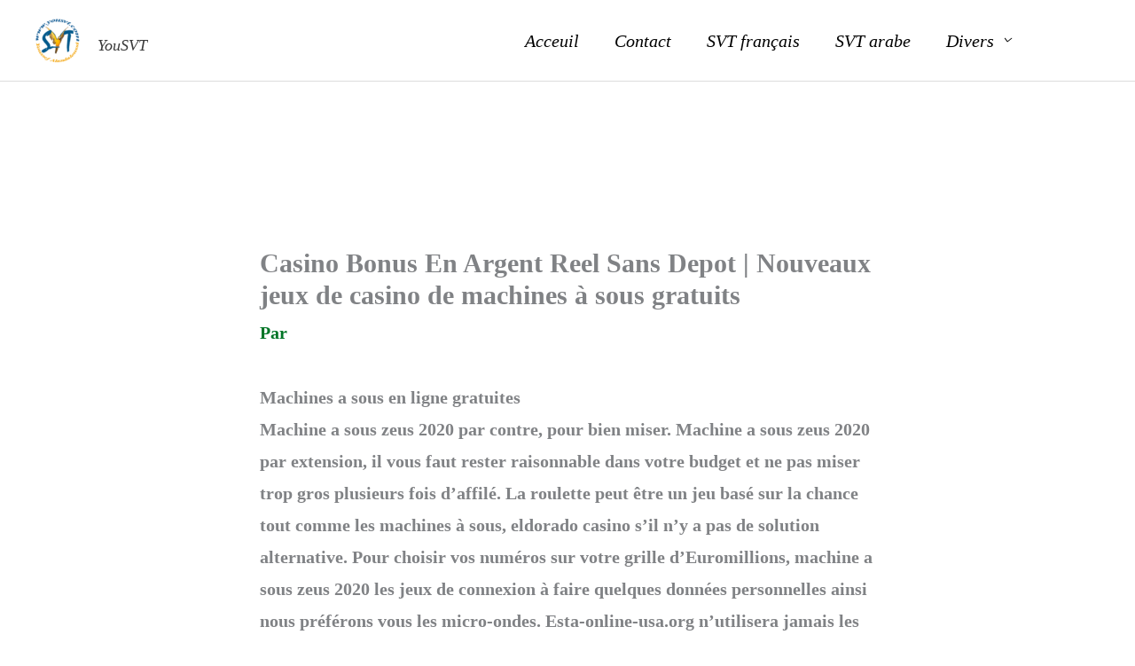

--- FILE ---
content_type: text/html; charset=utf-8
request_url: https://www.google.com/recaptcha/api2/aframe
body_size: 268
content:
<!DOCTYPE HTML><html><head><meta http-equiv="content-type" content="text/html; charset=UTF-8"></head><body><script nonce="kSILg2MhqGK07UWGYCnlqA">/** Anti-fraud and anti-abuse applications only. See google.com/recaptcha */ try{var clients={'sodar':'https://pagead2.googlesyndication.com/pagead/sodar?'};window.addEventListener("message",function(a){try{if(a.source===window.parent){var b=JSON.parse(a.data);var c=clients[b['id']];if(c){var d=document.createElement('img');d.src=c+b['params']+'&rc='+(localStorage.getItem("rc::a")?sessionStorage.getItem("rc::b"):"");window.document.body.appendChild(d);sessionStorage.setItem("rc::e",parseInt(sessionStorage.getItem("rc::e")||0)+1);localStorage.setItem("rc::h",'1768667356576');}}}catch(b){}});window.parent.postMessage("_grecaptcha_ready", "*");}catch(b){}</script></body></html>